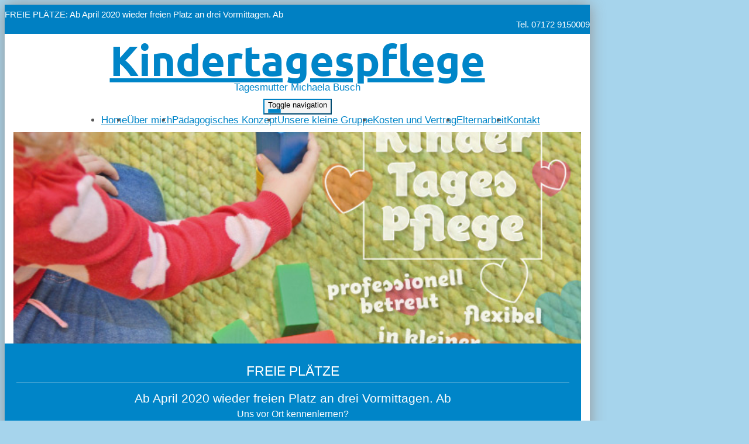

--- FILE ---
content_type: text/html; charset=UTF-8
request_url: https://www.tagesmutter-lorch.de/
body_size: 6696
content:
<!DOCTYPE html>
<html lang="de-DE" class="no-js">
<head>
    <meta charset="UTF-8">
    <meta http-equiv="x-ua-compatible" content="ie=edge">
    <title>Tagesmutter Michaela Busch  - Home</title>
    <meta name="viewport" content="width=device-width, initial-scale=1">
    <meta name="csrf-param" content="_csrf_webkit">
<meta name="csrf-token" content="vgHnQ1Udw6sPsgSe6aTVI01PqB1dWSJGR7hqKyZwrfz6T4UaN3qs3mrBTO3Q9uwOeCTAXhg7EyoDzARoZBXyuw==">
    <meta name="geo.placename" content="Lorch">
<meta name="geo.position" content="48.7965733;9.6869870">
<meta name="ICBM" content="48.7965733, 9.6869870">
<meta name="description" content="Kindertagespflege Tagesmutter Michaela Busch ">
<link name="image/x-icon" href="favicon.ico" rel="shortcut icon">
<link href="/assets/1599e9b2/css/common.css?v=1769245959" rel="stylesheet">
<link href="/assets/1599e9b2/css/webkit_images.css?v=1769245959" rel="stylesheet">
<link href="/assets/29051d76/css/bootstrap.css?v=1769245959" rel="stylesheet">
<link href="/assets/423b48db/css/font-awesome.min.css?v=1769245959" rel="stylesheet">
<link href="/assets/a01701a7/css/fonts.css?v=1769245961" rel="stylesheet">
<link href="/files/style.css?v=1753987122" rel="stylesheet">
<link href="/assets/da805e03/googlemaps.css?v=1769245956" rel="stylesheet">
<link href="/assets/e18a5381/floating-field.css?v=1769245960" rel="stylesheet">
<link href="/assets/32b2aa7c/css/buttons.css?v=1769245959" rel="stylesheet">
<link href="/assets/32b2aa7c/css/grid24.css?v=1769245959" rel="stylesheet">
<style>
@font-face {
  font-family: 'Ubuntu';
  font-style: normal;
  font-weight: 700;
  src: local('Ubuntu Bold'), local('Ubuntu-Bold'), url(/fonts/Ubuntu/Ubuntu-Bold.ttf) format('truetype');
}
.font-ubuntu {
    font-family: 'Ubuntu', sans-serif;
    font-weight: 700;
}</style>
<script>document.documentElement.classList.remove("no-js");</script></head>
<body class="theme-1">



<div class="container-fluid main homepage">

    <!-- Headline -->
    <div class="row headline">
        <div class="col24-xs-24 col24-sm-15 plaetze">

                        FREIE PLÄTZE: Ab  April 2020 wieder freien Platz an drei Vormittagen.  Ab             
        </div>
        <div class="hidden-xs col24-sm-9 telefon">

            Tel. 07172 9150009
        </div>
    </div>

	
<div class="logo-wrapper text">
    <div class="logo">
        <div>
                                                                    <h1><a class="font-ubuntu" href="/">Kindertagespflege</a></h1>                                    </div>

                                <div class="slogan">Tagesmutter Michaela Busch </div>
            </div>
</div>



    <!-- Navigation -->
    <div class="navigation">
        <nav class="navbar navbar-pills">
            <div class="navbar-header">
                <button type="button" class="navbar-toggle collapsed" data-toggle="collapse" data-target="#navbar-collapse" aria-expanded="false">
                    <span class="sr-only">Toggle navigation</span>
                    <span class="icon-bar"></span>
                    <span class="icon-bar"></span>
                    <span class="icon-bar"></span>
                </button>
            </div>

            <div class="collapse navbar-collapse" id="navbar-collapse">
                <ul class="nav navbar-nav">

					<li role="presentation"><a href="/index.html">Home</a></li><li role="presentation"><a href="/ueber-mich.html">Über mich</a></li><li role="presentation"><a href="/paedagogisches-konzept.html">Pädagogisches Konzept</a></li><li role="presentation"><a href="/unsere-kleine-gruppe.html">Unsere kleine Gruppe</a></li><li role="presentation"><a href="/kosten-und-vertrag.html">Kosten und Vertrag</a></li><li role="presentation"><a href="/elternarbeit.html">Elternarbeit</a></li><li role="presentation"><a href="/kontakt.html">Kontakt</a></li>
                </ul>
            </div>
        </nav>
    </div>

		
        <!-- Teaser -->
        <div class="row teaser">
            <div class="col24-sm-16 col-sm-no-padding-left">
                <div style="background: #ffffff;">
                    <div class="image"></div>
                </div>
            </div>
            <div class="col24-sm-8 col-sm-no-padding-right">
                <div class="plaetze">

                    <div class="trenner"></div>

                    <div class="box">
                                                <div class="capacity">
                            <h2>FREIE PLÄTZE</h2>
                            <span>Ab  April 2020 wieder freien Platz an drei Vormittagen.  Ab </span>
                        </div>
                        
                                                    <p>
                                <span class="line">Uns vor Ort kennenlernen?</span>
                                <span class="line">Bitte Termin vereinbaren:</span>
                            </p>
                            <p>
                                <span class="line">Tel. 07172 9150009</span>
                                <span class="line">oder 01715101143</span>                                <span class="line">oder per <a href="mailto:Jetzterstrecht1964@web.de">E-Mail</a></span>
                            </p>
                            <p class="hidden-xs">Wir freuen uns auf Sie.</p>
                                            </div>

                </div>
            </div>
        </div>

	
    <!-- Content -->
    <div class="row" style="margin-top: 2rem;">
        <div class="col24-xs-24 col24-sm-16 maincontent">

			                                    	        



<webkit-module class="WebkitText">

            <!-- 9192 -->
        <wk-body class="wk-text">
            <h2>Was ist das Besondere an der Kindertagespflege bei Tagesmüttern und Tagesvätern?</h2>
<p>
    Die professionelle Kindertagespflege bei Tagesmüttern und Tagesvätern ist, wie der Kindergarten auch, ein offizielles staatliches Angebot. Die Vermittlung, Überwachung und Finanzierung erfolgt durch einen öffentlichen Träger (Jugendamt). Die Betreuung der Kinder durch qualifizierte Tagesmütter und Tagesväter richtet sich nach dem offiziellen Bildungsplan des jeweiligen Bundeslandes. Die Arbeit in der Kindertagespflege erfolgt in engem Kontakt mit dem Jugendamt, das als ständiger Ansprechpartner und zugleich Kontrollinstanz in Erscheinung tritt.
</p>
<p>
    Die Besonderheit der Kindertagespflege bei Tagesmüttern und Tagesvätern liegt in der überschaubaren Gruppengröße. Aus pädagogischer Sicht sind die Entwicklungsmöglichkeiten für Kinder unter 3 Jahren in einer Kleingruppe ideal. Somit können Tagesmütter und Tagesväter intensiv und individuell auf die Bedürfnisse Ihres Kindes eingehen und es als konstante Bezugsperson spielerisch fördern. Darüber hinaus erleichtert Ihnen die hohe Flexibilität der Kindertagespflege die Organisation des familiären Alltags und die grundlegende Betreuung Ihres Kindes.
</p>
<p>
    Ein Platz in der Kindertagespflege ist nicht teurer als ein Krippen- oder Kindergartenplatz. Die tatsächliche Höhe des Eigenbetrages der Eltern oder des erziehungsberechtigten Elternteils für die öffentlich geförderte Betreuung durch eine Tagesmutter oder einen Tagesvater richtet sich nach dem Einkommen.
</p>        </wk-body>
    
</webkit-module><webkit-module class="WebkitText">

            <!-- 9191 -->
        <wk-body class="wk-text">
            <h2>Herzlich Willkommen in der Kindertagespflege  in Lorch</h2>
<p>
    Die von mir betreute Gruppe in Lorch bietet Platz für bis zu 8 Kinder. Damit kann ich eine intensive Betreuung Ihres Kindes gewährleisten und es individuell fördern. Willkommen sind Kinder ab einem Alter von 5 Monate bis 12 Jahre.</p>
<p>
    Die Betreuung Ihres Kindes erfolgt in großzügigen Räumen in Lorch mit kindgerechter Ausstattung. Die Öffnungszeiten unserer Kindertagespflege sind: 7.00 - 19.00Uhr
</p>
<p>
    Seit 2013 bin ich als qualifizierte Kindertagespflegeperson tätig und mit Leib und Seele für das Wohl Ihres Kindes da! Ich begleite Ihr Kind in seiner Entwicklung und biete ihm interessante Anregungen.
</p>
<p>
    Folgende Besonderheiten gibt es in meiner Kindertagespflege: Naturpädagogik 
</p>        </wk-body>
    
</webkit-module><webkit-module class="WebkitText">

            <!-- 9193 -->
        <wk-body class="wk-text">
            <h2>Auf einen Blick zusammengefasst:</h2>
<p>
    PROFESSIONALITÄT: Die Betreuung in der Kindertagespflege erfolgt ausschließlich durch qualifizierte Tagesmütter und Tagesväter.
</p>
<p>
    KLEINE GRUPPEN: Betreuungsgruppen von maximal 5 Kindern pro Tagesmutter oder Tagesvater sind für die Entwicklung von Kindern bis 3 Jahren ideal und ermöglichen so den Kontakt zu einer festen Bezugsperson.
</p>
<p>
    STAATLICHE FÖRDERUNG: Die Kindertagespflege ist ein offizielles Betreuungsangebot der Kommunen und wird vom Jugendamt unterstützt und überwacht.
</p>
<p>
    INDIVIDUELLE LÖSUNGEN: Die Flexibilität der Kindertagespflege garantiert, dass die Bedürfnisse des Kindes und die Ansprüche der Eltern im besonderen Maße berücksichtigt werden.
</p>
<p>
    VERGLEICHBARE KOSTEN: Die Betreuung eines Kindes durch eine Tagesmutter oder einen Tagesvater ist nicht teurer als der Platz in einer Krippe oder einem Kindergarten. Die Höhe der Kosten richtet sich in der Regel nach dem Einkommen der Eltern.
</p>        </wk-body>
    
</webkit-module><webkit-module class="WebkitText">

            <!-- 9194 -->
        <wk-body class="wk-text">
            <h2>Wussten Sie schon? Vorteile der Kindertagespflege gegenüber anderen Betreuungsformen</h2>
<p>
    Die Kindertagespflege weist gegenüber vergleichbaren Betreuungsangeboten (Krippe, Kindergarten) entscheidende Vorteile auf. Nicht umsonst schneidet sie bei offiziellen Befragungen von Eltern zur Zufriedenheit mit der Betreuung ihrer Kinder regelmäßig am besten ab.
</p>
<p>
    Für die Kindertagespflege sprechen eindeutig die Gruppengröße und die Anzahl der Kinder pro verantwortlicher Betreuungsperson. Während in Kindergärten nicht selten Gruppen von bis zu 20 Kindern von zwei Erzieherinnen oder Erziehern betreut werden, beläuft sich die Zahl der Kinder pro Tagesmutter oder Tagesvater im bundesweiten Durchschnitt auf 3-4. Es lässt sich leicht nachvollziehen, dass die Betreuung durch eine Tagesmutter oder einen Tagesvater im Interesse des Kindes sehr intensiv erfolgt und individuelle Bedürfnisse besonders stark berücksichtigt werden können.
</p>
<p>
    Neben der zielgerichteten Förderung Ihres Kindes durch eine konstante Bezugsperson profitieren Sie als Eltern insbesondere von der im Vergleich flexibleren Betreuung. Die Kindertagespflege ist, grundsätzlich nicht an feste Bring- und Abholzeiten gebunden, so dass Tagesmütter und Tagesväter Rücksicht auf Ihre Alltagsplanung und zeitlichen Ressourcen nehmen können. Auch die Kosten für die Kindertagespflege werden von Eltern als fair erachtet. Damit wird die Kindertagespflege zu weit mehr als nur einer Alternative zu Kindergarten & Co!
</p>        </wk-body>
    
</webkit-module><webkit-module class="WebkitContactform"><style>
    /* CONTACTFORM-CONTAINER */
</style>


    
        <wk-body>
            
<a name="webkit-contactform-19447" id="webkit-contactform-19447"></a>

<h2>Kontaktformular</h2>


<form id="contact-form" action="/" method="post">
<input type="hidden" name="_csrf_webkit" value="vgHnQ1Udw6sPsgSe6aTVI01PqB1dWSJGR7hqKyZwrfz6T4UaN3qs3mrBTO3Q9uwOeCTAXhg7EyoDzARoZBXyuw==">
<div class="floating-field field-contactformdatamodel-body required">
<textarea id="contactformdatamodel-body" name="ContactformDataModel[body]" rows="6" placeholder=" " aria-required="true"></textarea>
<label class="floating-label" for="contactformdatamodel-body">Ihre Nachricht</label>
<div class="floating-error"></div>
</div>
<div class="floating-field field-contactformdatamodel-name required">
<input type="text" id="contactformdatamodel-name" name="ContactformDataModel[name]" placeholder=" " aria-required="true">
<label class="floating-label" for="contactformdatamodel-name">Ihr Name</label>
<div class="floating-error"></div>
</div>
<div class="floating-field field-contactformdatamodel-email required">
<input type="text" id="contactformdatamodel-email" name="ContactformDataModel[email]" placeholder=" " aria-required="true">
<label class="floating-label" for="contactformdatamodel-email">Ihre E-Mail</label>
<div class="floating-error"></div>
</div>
<div class="field-contactformdatamodel-subject" style="position: absolute; left: -9999px; width: 1px; height: 1px;">
<input type="text" id="contactformdatamodel-subject" name="ContactformDataModel[subject]" placeholder=" ">
<label style="display: none;" for="contactformdatamodel-subject">Was ist eins plus drei?</label>
<div class="floating-error"></div>
</div>
<div class="form-group field-contactformdatamodel-accept_privacy required">
<input type="hidden" name="ContactformDataModel[accept_privacy]" value="0"><label class="text-small" style="font-weight: normal;"><input type="checkbox" id="contactformdatamodel-accept_privacy" name="ContactformDataModel[accept_privacy]" value="1" aria-required="true"> Ich bestätige, dass ich die <a href="/datenschutz.html" target="_blank">Datenschutzerklärung</a> gelesen und akzeptiert habe.</label>

<div class="floating-error"></div>
</div>
<div class="form-group">
    <button type="submit" class="btn btn-default big" name="contact-button">Nachricht abschicken</button></div>

</form>        </wk-body>

    
</webkit-module>

        </div>
        <div class="col24-xs-24 col24-sm-8 sidecontent">

                                    			                <div class="trenner"></div>
                <div class="sidebar">
                    
<webkit-module class="WebkitText">

            <!-- 9189 -->
        <wk-body class="wk-text">
            <h2>Besuchstermin</h2>
<p>
    Ich möchte Sie herzlich einladen, mich in meiner Kindertagespflege zu besuchen. Bitte vereinbaren Sie dafür zuvor einen Termin, damit der Besuch in unseren Tagesablauf passt.<br>
    Sie können mich dazu gerne anrufen oder eine E-Mail schreiben – ich melde mich daraufhin bei Ihnen.
</p>        </wk-body>
    
</webkit-module>                </div>
			
        </div>
    </div>

    
    <!-- Footer -->
	
<footer>
    <section>
        <section-alignment>

            <div>
				<span class="name">Kindertagespflege</span><br>								Michaela Busch<br>				Göppinger Strasse 2<br>
				73547 Lorch<br>
				<span class="phone">Tel: 07172 9150009</span><br>				<span class="phone">oder 01715101143</span><br>                E-Mail: <a href="mailto:Jetzterstrecht1964@web.de">Jetzterstrecht1964@web.de</a><br>
				<a href="https://www.tagesmutter-lorch.de" rel="nofollow">www.tagesmutter-lorch.de</a><br>

                <br>

				            </div>

            <div>
				                    <div class="image">
						
<div class="map static" id="map_footer">
    <div class="consent">
        <p>Wir verwenden Google Maps, um Karten darzustellen. Wenn Sie sich die Karte anzeigen lassen möchten, werden personenbezogene Daten an Google übermittelt. Weitere Informationen entnehmen Sie bitte der <a href="https://policies.google.com/privacy?hl=de" target="_blank" rel="nofollow">Datenschutzerklärung bei Google</a>.</p>
        <button onclick="loadMaps(true)">Akzeptieren und Karte anzeigen</button>
    </div>
</div>                    </div>
				            </div>

        </section-alignment>
        <section-alignment>

			<a href="/impressum.html">Impressum</a> &middot;
			<a href="/datenschutz.html">Datenschutz</a>			
        </section-alignment>
    </section>
</footer>
</div>
<script src="/assets/1599e9b2/js/main.js?v=1769245958"></script>
<script src="/assets/d15e092c/jquery-2.2.4.min.js?v=1769245959"></script>
<script src="/assets/29051d76/js/bootstrap.js?v=1769245959"></script>
<script src="/assets/a01701a7/js/script.js?v=1769245961"></script>
<script src="/assets/ba521fb7/text.js?v=1769245959"></script>
<script src="/assets/80b54e75/yii.js?v=1769245960"></script>
<script src="/assets/80b54e75/yii.validation.js?v=1769245960"></script>
<script src="/assets/80b54e75/yii.activeForm.js?v=1769245960"></script>
<script src="/assets/32b2aa7c/plugins.js?v=1769245959"></script>
<script>function showMap(mapId) {
    mapElement = document.getElementById(mapId);

    if (!mapElement) {
        return;
    }

    // remove overlay
    mapElement.classList.add('approved');

    // load map
    if (mapId === 'map_footer') {
        html = '<a href="/kontakt.html"><img src="https://maps.googleapis.com/maps/api/staticmap?center=48.7965733,9.6869870&amp;markers=color:red%7C9.6869870,9.6869870&amp;zoom=15&amp;size=350x200&amp;key=AIzaSyAkoGgw8oREXXsfA19KKqWRbWhNX_eHRQs" alt=""></a>';
        mapElement.insertAdjacentHTML('afterbegin', html);
    } else {

        var script = document.createElement('script');
        script.src = 'https://maps.googleapis.com/maps/api/js?key=AIzaSyAkoGgw8oREXXsfA19KKqWRbWhNX_eHRQs&callback=initMap';
        script.defer = true;

        window.initMap = function() {    
            var myLatlng = new google.maps.LatLng(48.7965733, 9.6869870);
            var mapOptions = {
              zoom: 16,
              center: myLatlng
            }
            var map = new google.maps.Map(document.getElementById("map_content"), mapOptions);
            var marker = new google.maps.Marker({position: myLatlng});
            marker.setMap(map);
        };
        document.head.appendChild(script);
    }
}

function loadMaps(setcookie) {
    if (setcookie) {
        // store consent
        setCookie('mapConsent', '1', 1);
    }

    // show maps
    showMap('map_content');
    showMap('map_footer');
}

function checkCookie(cookiename) {
    var mapConsent = getCookie(cookiename);
    return mapConsent !== "";
}

function setCookie(cookiename, cookievalue, exdays) {
    var d = new Date();
    d.setTime(d.getTime() + (exdays * 24 * 60 * 60 * 1000));
    var expires = "expires=" + d.toUTCString();
    document.cookie = cookiename + "=" + cookievalue + ";" + expires + ";path=/";
}

function getCookie(cookiename) {
    var name = cookiename + "=";
    var ca = document.cookie.split(';');
    for(var i = 0; i < ca.length; i++) {
        var c = ca[i];
        while (c.charAt(0) === ' ') {
            c = c.substring(1);
        }
        if (c.indexOf(name) === 0) {
            return c.substring(name.length, c.length);
        }
    }
    return "";
}</script>
<script>jQuery(function ($) {
if (checkCookie('mapConsent')) {loadMaps(false);}
jQuery('#contact-form').yiiActiveForm([{"id":"contactformdatamodel-body","name":"body","container":".field-contactformdatamodel-body","input":"#contactformdatamodel-body","error":".floating-error","validate":function (attribute, value, messages, deferred, $form) {yii.validation.required(value, messages, {"message":"Ihre Nachricht darf nicht leer sein."});yii.validation.string(value, messages, {"message":"Ihre Nachricht muss eine Zeichenkette sein.","min":50,"tooShort":"Ihre Nachricht muss mindestens 50 Zeichen enthalten.","skipOnEmpty":1});}},{"id":"contactformdatamodel-name","name":"name","container":".field-contactformdatamodel-name","input":"#contactformdatamodel-name","error":".floating-error","validate":function (attribute, value, messages, deferred, $form) {yii.validation.required(value, messages, {"message":"Ihr Name darf nicht leer sein."});}},{"id":"contactformdatamodel-email","name":"email","container":".field-contactformdatamodel-email","input":"#contactformdatamodel-email","error":".floating-error","validate":function (attribute, value, messages, deferred, $form) {yii.validation.required(value, messages, {"message":"Ihre E-Mail darf nicht leer sein."});yii.validation.email(value, messages, {"pattern":/^[a-zA-Z0-9!#$%&'*+\/=?^_`{|}~-]+(?:\.[a-zA-Z0-9!#$%&'*+\/=?^_`{|}~-]+)*@(?:[a-zA-Z0-9](?:[a-zA-Z0-9-]*[a-zA-Z0-9])?\.)+[a-zA-Z0-9](?:[a-zA-Z0-9-]*[a-zA-Z0-9])?$/,"fullPattern":/^[^@]*<[a-zA-Z0-9!#$%&'*+\/=?^_`{|}~-]+(?:\.[a-zA-Z0-9!#$%&'*+\/=?^_`{|}~-]+)*@(?:[a-zA-Z0-9](?:[a-zA-Z0-9-]*[a-zA-Z0-9])?\.)+[a-zA-Z0-9](?:[a-zA-Z0-9-]*[a-zA-Z0-9])?>$/,"allowName":false,"message":"Ihre E-Mail ist keine gültige E-Mail-Adresse.","enableIDN":false,"skipOnEmpty":1});}},{"id":"contactformdatamodel-subject","name":"subject","container":".field-contactformdatamodel-subject","input":"#contactformdatamodel-subject","error":".floating-error","validate":function (attribute, value, messages, deferred, $form) {yii.validation.string(value, messages, {"message":"Was ist eins plus drei? muss eine Zeichenkette sein.","skipOnEmpty":1});value = yii.validation.trim($form, attribute, {"skipOnArray":true,"skipOnEmpty":false,"chars":false}, value);}},{"id":"contactformdatamodel-accept_privacy","name":"accept_privacy","container":".field-contactformdatamodel-accept_privacy","input":"#contactformdatamodel-accept_privacy","error":".floating-error","validate":function (attribute, value, messages, deferred, $form) {yii.validation.required(value, messages, {"message":"","requiredValue":true});yii.validation.boolean(value, messages, {"trueValue":"1","falseValue":"0","message":"Ich bestätige, dass ich die \u003Ca href=\u0022\/datenschutz.html\u0022 target=\u0022_blank\u0022\u003EDatenschutzerklärung\u003C\/a\u003E gelesen und akzeptiert habe. muss entweder \u00221\u0022 oder \u00220\u0022 sein.","skipOnEmpty":1});}}], []);
});</script>
</body>
</html>
